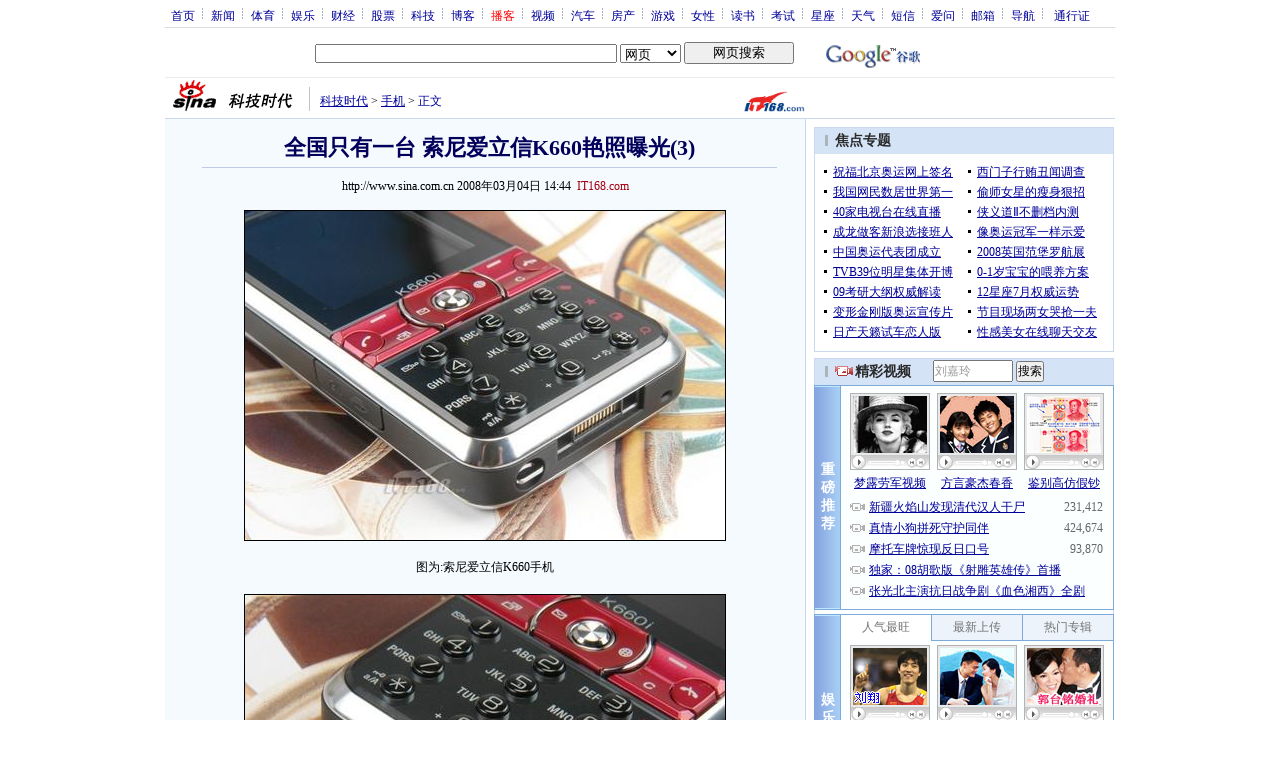

--- FILE ---
content_type: text/html; charset=utf-8
request_url: https://www.google.com/recaptcha/api2/aframe
body_size: 271
content:
<!DOCTYPE HTML><html><head><meta http-equiv="content-type" content="text/html; charset=UTF-8"></head><body><script nonce="Z5gQqGf93JVBFkbjqWSQnA">/** Anti-fraud and anti-abuse applications only. See google.com/recaptcha */ try{var clients={'sodar':'https://pagead2.googlesyndication.com/pagead/sodar?'};window.addEventListener("message",function(a){try{if(a.source===window.parent){var b=JSON.parse(a.data);var c=clients[b['id']];if(c){var d=document.createElement('img');d.src=c+b['params']+'&rc='+(localStorage.getItem("rc::a")?sessionStorage.getItem("rc::b"):"");window.document.body.appendChild(d);sessionStorage.setItem("rc::e",parseInt(sessionStorage.getItem("rc::e")||0)+1);localStorage.setItem("rc::h",'1768991378549');}}}catch(b){}});window.parent.postMessage("_grecaptcha_ready", "*");}catch(b){}</script></body></html>